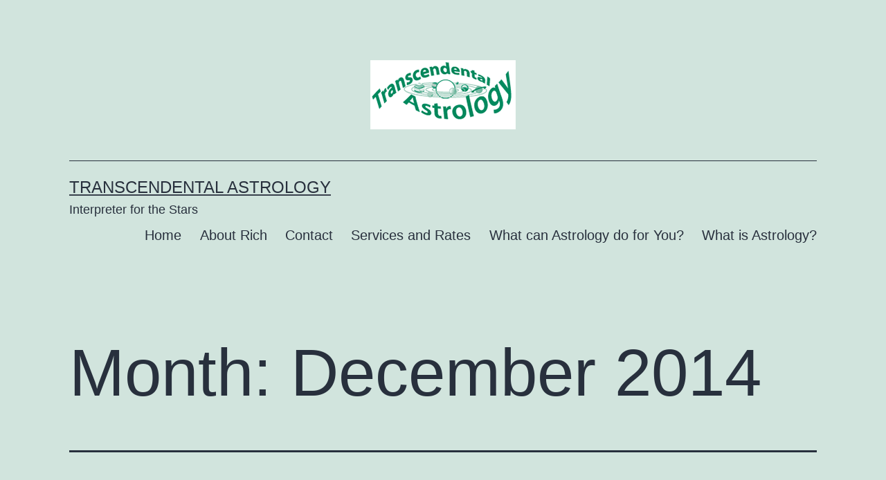

--- FILE ---
content_type: text/html; charset=UTF-8
request_url: https://transcendentalastrology.com/?m=201412
body_size: 11071
content:
<!doctype html>
<html lang="en-US" >
<head>
	<meta charset="UTF-8" />
	<meta name="viewport" content="width=device-width, initial-scale=1.0" />
	<title>December 2014 &#8211; Transcendental Astrology</title>
<meta name='robots' content='max-image-preview:large' />
<link rel="alternate" type="application/rss+xml" title="Transcendental Astrology &raquo; Feed" href="https://transcendentalastrology.com/?feed=rss2" />
<link rel="alternate" type="application/rss+xml" title="Transcendental Astrology &raquo; Comments Feed" href="https://transcendentalastrology.com/?feed=comments-rss2" />
<style id='wp-img-auto-sizes-contain-inline-css'>
img:is([sizes=auto i],[sizes^="auto," i]){contain-intrinsic-size:3000px 1500px}
/*# sourceURL=wp-img-auto-sizes-contain-inline-css */
</style>
<style id='wp-emoji-styles-inline-css'>

	img.wp-smiley, img.emoji {
		display: inline !important;
		border: none !important;
		box-shadow: none !important;
		height: 1em !important;
		width: 1em !important;
		margin: 0 0.07em !important;
		vertical-align: -0.1em !important;
		background: none !important;
		padding: 0 !important;
	}
/*# sourceURL=wp-emoji-styles-inline-css */
</style>
<style id='wp-block-library-inline-css'>
:root{--wp-block-synced-color:#7a00df;--wp-block-synced-color--rgb:122,0,223;--wp-bound-block-color:var(--wp-block-synced-color);--wp-editor-canvas-background:#ddd;--wp-admin-theme-color:#007cba;--wp-admin-theme-color--rgb:0,124,186;--wp-admin-theme-color-darker-10:#006ba1;--wp-admin-theme-color-darker-10--rgb:0,107,160.5;--wp-admin-theme-color-darker-20:#005a87;--wp-admin-theme-color-darker-20--rgb:0,90,135;--wp-admin-border-width-focus:2px}@media (min-resolution:192dpi){:root{--wp-admin-border-width-focus:1.5px}}.wp-element-button{cursor:pointer}:root .has-very-light-gray-background-color{background-color:#eee}:root .has-very-dark-gray-background-color{background-color:#313131}:root .has-very-light-gray-color{color:#eee}:root .has-very-dark-gray-color{color:#313131}:root .has-vivid-green-cyan-to-vivid-cyan-blue-gradient-background{background:linear-gradient(135deg,#00d084,#0693e3)}:root .has-purple-crush-gradient-background{background:linear-gradient(135deg,#34e2e4,#4721fb 50%,#ab1dfe)}:root .has-hazy-dawn-gradient-background{background:linear-gradient(135deg,#faaca8,#dad0ec)}:root .has-subdued-olive-gradient-background{background:linear-gradient(135deg,#fafae1,#67a671)}:root .has-atomic-cream-gradient-background{background:linear-gradient(135deg,#fdd79a,#004a59)}:root .has-nightshade-gradient-background{background:linear-gradient(135deg,#330968,#31cdcf)}:root .has-midnight-gradient-background{background:linear-gradient(135deg,#020381,#2874fc)}:root{--wp--preset--font-size--normal:16px;--wp--preset--font-size--huge:42px}.has-regular-font-size{font-size:1em}.has-larger-font-size{font-size:2.625em}.has-normal-font-size{font-size:var(--wp--preset--font-size--normal)}.has-huge-font-size{font-size:var(--wp--preset--font-size--huge)}.has-text-align-center{text-align:center}.has-text-align-left{text-align:left}.has-text-align-right{text-align:right}.has-fit-text{white-space:nowrap!important}#end-resizable-editor-section{display:none}.aligncenter{clear:both}.items-justified-left{justify-content:flex-start}.items-justified-center{justify-content:center}.items-justified-right{justify-content:flex-end}.items-justified-space-between{justify-content:space-between}.screen-reader-text{border:0;clip-path:inset(50%);height:1px;margin:-1px;overflow:hidden;padding:0;position:absolute;width:1px;word-wrap:normal!important}.screen-reader-text:focus{background-color:#ddd;clip-path:none;color:#444;display:block;font-size:1em;height:auto;left:5px;line-height:normal;padding:15px 23px 14px;text-decoration:none;top:5px;width:auto;z-index:100000}html :where(.has-border-color){border-style:solid}html :where([style*=border-top-color]){border-top-style:solid}html :where([style*=border-right-color]){border-right-style:solid}html :where([style*=border-bottom-color]){border-bottom-style:solid}html :where([style*=border-left-color]){border-left-style:solid}html :where([style*=border-width]){border-style:solid}html :where([style*=border-top-width]){border-top-style:solid}html :where([style*=border-right-width]){border-right-style:solid}html :where([style*=border-bottom-width]){border-bottom-style:solid}html :where([style*=border-left-width]){border-left-style:solid}html :where(img[class*=wp-image-]){height:auto;max-width:100%}:where(figure){margin:0 0 1em}html :where(.is-position-sticky){--wp-admin--admin-bar--position-offset:var(--wp-admin--admin-bar--height,0px)}@media screen and (max-width:600px){html :where(.is-position-sticky){--wp-admin--admin-bar--position-offset:0px}}

/*# sourceURL=wp-block-library-inline-css */
</style><style id='global-styles-inline-css'>
:root{--wp--preset--aspect-ratio--square: 1;--wp--preset--aspect-ratio--4-3: 4/3;--wp--preset--aspect-ratio--3-4: 3/4;--wp--preset--aspect-ratio--3-2: 3/2;--wp--preset--aspect-ratio--2-3: 2/3;--wp--preset--aspect-ratio--16-9: 16/9;--wp--preset--aspect-ratio--9-16: 9/16;--wp--preset--color--black: #000000;--wp--preset--color--cyan-bluish-gray: #abb8c3;--wp--preset--color--white: #FFFFFF;--wp--preset--color--pale-pink: #f78da7;--wp--preset--color--vivid-red: #cf2e2e;--wp--preset--color--luminous-vivid-orange: #ff6900;--wp--preset--color--luminous-vivid-amber: #fcb900;--wp--preset--color--light-green-cyan: #7bdcb5;--wp--preset--color--vivid-green-cyan: #00d084;--wp--preset--color--pale-cyan-blue: #8ed1fc;--wp--preset--color--vivid-cyan-blue: #0693e3;--wp--preset--color--vivid-purple: #9b51e0;--wp--preset--color--dark-gray: #28303D;--wp--preset--color--gray: #39414D;--wp--preset--color--green: #D1E4DD;--wp--preset--color--blue: #D1DFE4;--wp--preset--color--purple: #D1D1E4;--wp--preset--color--red: #E4D1D1;--wp--preset--color--orange: #E4DAD1;--wp--preset--color--yellow: #EEEADD;--wp--preset--gradient--vivid-cyan-blue-to-vivid-purple: linear-gradient(135deg,rgb(6,147,227) 0%,rgb(155,81,224) 100%);--wp--preset--gradient--light-green-cyan-to-vivid-green-cyan: linear-gradient(135deg,rgb(122,220,180) 0%,rgb(0,208,130) 100%);--wp--preset--gradient--luminous-vivid-amber-to-luminous-vivid-orange: linear-gradient(135deg,rgb(252,185,0) 0%,rgb(255,105,0) 100%);--wp--preset--gradient--luminous-vivid-orange-to-vivid-red: linear-gradient(135deg,rgb(255,105,0) 0%,rgb(207,46,46) 100%);--wp--preset--gradient--very-light-gray-to-cyan-bluish-gray: linear-gradient(135deg,rgb(238,238,238) 0%,rgb(169,184,195) 100%);--wp--preset--gradient--cool-to-warm-spectrum: linear-gradient(135deg,rgb(74,234,220) 0%,rgb(151,120,209) 20%,rgb(207,42,186) 40%,rgb(238,44,130) 60%,rgb(251,105,98) 80%,rgb(254,248,76) 100%);--wp--preset--gradient--blush-light-purple: linear-gradient(135deg,rgb(255,206,236) 0%,rgb(152,150,240) 100%);--wp--preset--gradient--blush-bordeaux: linear-gradient(135deg,rgb(254,205,165) 0%,rgb(254,45,45) 50%,rgb(107,0,62) 100%);--wp--preset--gradient--luminous-dusk: linear-gradient(135deg,rgb(255,203,112) 0%,rgb(199,81,192) 50%,rgb(65,88,208) 100%);--wp--preset--gradient--pale-ocean: linear-gradient(135deg,rgb(255,245,203) 0%,rgb(182,227,212) 50%,rgb(51,167,181) 100%);--wp--preset--gradient--electric-grass: linear-gradient(135deg,rgb(202,248,128) 0%,rgb(113,206,126) 100%);--wp--preset--gradient--midnight: linear-gradient(135deg,rgb(2,3,129) 0%,rgb(40,116,252) 100%);--wp--preset--gradient--purple-to-yellow: linear-gradient(160deg, #D1D1E4 0%, #EEEADD 100%);--wp--preset--gradient--yellow-to-purple: linear-gradient(160deg, #EEEADD 0%, #D1D1E4 100%);--wp--preset--gradient--green-to-yellow: linear-gradient(160deg, #D1E4DD 0%, #EEEADD 100%);--wp--preset--gradient--yellow-to-green: linear-gradient(160deg, #EEEADD 0%, #D1E4DD 100%);--wp--preset--gradient--red-to-yellow: linear-gradient(160deg, #E4D1D1 0%, #EEEADD 100%);--wp--preset--gradient--yellow-to-red: linear-gradient(160deg, #EEEADD 0%, #E4D1D1 100%);--wp--preset--gradient--purple-to-red: linear-gradient(160deg, #D1D1E4 0%, #E4D1D1 100%);--wp--preset--gradient--red-to-purple: linear-gradient(160deg, #E4D1D1 0%, #D1D1E4 100%);--wp--preset--font-size--small: 18px;--wp--preset--font-size--medium: 20px;--wp--preset--font-size--large: 24px;--wp--preset--font-size--x-large: 42px;--wp--preset--font-size--extra-small: 16px;--wp--preset--font-size--normal: 20px;--wp--preset--font-size--extra-large: 40px;--wp--preset--font-size--huge: 96px;--wp--preset--font-size--gigantic: 144px;--wp--preset--spacing--20: 0.44rem;--wp--preset--spacing--30: 0.67rem;--wp--preset--spacing--40: 1rem;--wp--preset--spacing--50: 1.5rem;--wp--preset--spacing--60: 2.25rem;--wp--preset--spacing--70: 3.38rem;--wp--preset--spacing--80: 5.06rem;--wp--preset--shadow--natural: 6px 6px 9px rgba(0, 0, 0, 0.2);--wp--preset--shadow--deep: 12px 12px 50px rgba(0, 0, 0, 0.4);--wp--preset--shadow--sharp: 6px 6px 0px rgba(0, 0, 0, 0.2);--wp--preset--shadow--outlined: 6px 6px 0px -3px rgb(255, 255, 255), 6px 6px rgb(0, 0, 0);--wp--preset--shadow--crisp: 6px 6px 0px rgb(0, 0, 0);}:where(.is-layout-flex){gap: 0.5em;}:where(.is-layout-grid){gap: 0.5em;}body .is-layout-flex{display: flex;}.is-layout-flex{flex-wrap: wrap;align-items: center;}.is-layout-flex > :is(*, div){margin: 0;}body .is-layout-grid{display: grid;}.is-layout-grid > :is(*, div){margin: 0;}:where(.wp-block-columns.is-layout-flex){gap: 2em;}:where(.wp-block-columns.is-layout-grid){gap: 2em;}:where(.wp-block-post-template.is-layout-flex){gap: 1.25em;}:where(.wp-block-post-template.is-layout-grid){gap: 1.25em;}.has-black-color{color: var(--wp--preset--color--black) !important;}.has-cyan-bluish-gray-color{color: var(--wp--preset--color--cyan-bluish-gray) !important;}.has-white-color{color: var(--wp--preset--color--white) !important;}.has-pale-pink-color{color: var(--wp--preset--color--pale-pink) !important;}.has-vivid-red-color{color: var(--wp--preset--color--vivid-red) !important;}.has-luminous-vivid-orange-color{color: var(--wp--preset--color--luminous-vivid-orange) !important;}.has-luminous-vivid-amber-color{color: var(--wp--preset--color--luminous-vivid-amber) !important;}.has-light-green-cyan-color{color: var(--wp--preset--color--light-green-cyan) !important;}.has-vivid-green-cyan-color{color: var(--wp--preset--color--vivid-green-cyan) !important;}.has-pale-cyan-blue-color{color: var(--wp--preset--color--pale-cyan-blue) !important;}.has-vivid-cyan-blue-color{color: var(--wp--preset--color--vivid-cyan-blue) !important;}.has-vivid-purple-color{color: var(--wp--preset--color--vivid-purple) !important;}.has-black-background-color{background-color: var(--wp--preset--color--black) !important;}.has-cyan-bluish-gray-background-color{background-color: var(--wp--preset--color--cyan-bluish-gray) !important;}.has-white-background-color{background-color: var(--wp--preset--color--white) !important;}.has-pale-pink-background-color{background-color: var(--wp--preset--color--pale-pink) !important;}.has-vivid-red-background-color{background-color: var(--wp--preset--color--vivid-red) !important;}.has-luminous-vivid-orange-background-color{background-color: var(--wp--preset--color--luminous-vivid-orange) !important;}.has-luminous-vivid-amber-background-color{background-color: var(--wp--preset--color--luminous-vivid-amber) !important;}.has-light-green-cyan-background-color{background-color: var(--wp--preset--color--light-green-cyan) !important;}.has-vivid-green-cyan-background-color{background-color: var(--wp--preset--color--vivid-green-cyan) !important;}.has-pale-cyan-blue-background-color{background-color: var(--wp--preset--color--pale-cyan-blue) !important;}.has-vivid-cyan-blue-background-color{background-color: var(--wp--preset--color--vivid-cyan-blue) !important;}.has-vivid-purple-background-color{background-color: var(--wp--preset--color--vivid-purple) !important;}.has-black-border-color{border-color: var(--wp--preset--color--black) !important;}.has-cyan-bluish-gray-border-color{border-color: var(--wp--preset--color--cyan-bluish-gray) !important;}.has-white-border-color{border-color: var(--wp--preset--color--white) !important;}.has-pale-pink-border-color{border-color: var(--wp--preset--color--pale-pink) !important;}.has-vivid-red-border-color{border-color: var(--wp--preset--color--vivid-red) !important;}.has-luminous-vivid-orange-border-color{border-color: var(--wp--preset--color--luminous-vivid-orange) !important;}.has-luminous-vivid-amber-border-color{border-color: var(--wp--preset--color--luminous-vivid-amber) !important;}.has-light-green-cyan-border-color{border-color: var(--wp--preset--color--light-green-cyan) !important;}.has-vivid-green-cyan-border-color{border-color: var(--wp--preset--color--vivid-green-cyan) !important;}.has-pale-cyan-blue-border-color{border-color: var(--wp--preset--color--pale-cyan-blue) !important;}.has-vivid-cyan-blue-border-color{border-color: var(--wp--preset--color--vivid-cyan-blue) !important;}.has-vivid-purple-border-color{border-color: var(--wp--preset--color--vivid-purple) !important;}.has-vivid-cyan-blue-to-vivid-purple-gradient-background{background: var(--wp--preset--gradient--vivid-cyan-blue-to-vivid-purple) !important;}.has-light-green-cyan-to-vivid-green-cyan-gradient-background{background: var(--wp--preset--gradient--light-green-cyan-to-vivid-green-cyan) !important;}.has-luminous-vivid-amber-to-luminous-vivid-orange-gradient-background{background: var(--wp--preset--gradient--luminous-vivid-amber-to-luminous-vivid-orange) !important;}.has-luminous-vivid-orange-to-vivid-red-gradient-background{background: var(--wp--preset--gradient--luminous-vivid-orange-to-vivid-red) !important;}.has-very-light-gray-to-cyan-bluish-gray-gradient-background{background: var(--wp--preset--gradient--very-light-gray-to-cyan-bluish-gray) !important;}.has-cool-to-warm-spectrum-gradient-background{background: var(--wp--preset--gradient--cool-to-warm-spectrum) !important;}.has-blush-light-purple-gradient-background{background: var(--wp--preset--gradient--blush-light-purple) !important;}.has-blush-bordeaux-gradient-background{background: var(--wp--preset--gradient--blush-bordeaux) !important;}.has-luminous-dusk-gradient-background{background: var(--wp--preset--gradient--luminous-dusk) !important;}.has-pale-ocean-gradient-background{background: var(--wp--preset--gradient--pale-ocean) !important;}.has-electric-grass-gradient-background{background: var(--wp--preset--gradient--electric-grass) !important;}.has-midnight-gradient-background{background: var(--wp--preset--gradient--midnight) !important;}.has-small-font-size{font-size: var(--wp--preset--font-size--small) !important;}.has-medium-font-size{font-size: var(--wp--preset--font-size--medium) !important;}.has-large-font-size{font-size: var(--wp--preset--font-size--large) !important;}.has-x-large-font-size{font-size: var(--wp--preset--font-size--x-large) !important;}
/*# sourceURL=global-styles-inline-css */
</style>

<style id='classic-theme-styles-inline-css'>
/*! This file is auto-generated */
.wp-block-button__link{color:#fff;background-color:#32373c;border-radius:9999px;box-shadow:none;text-decoration:none;padding:calc(.667em + 2px) calc(1.333em + 2px);font-size:1.125em}.wp-block-file__button{background:#32373c;color:#fff;text-decoration:none}
/*# sourceURL=/wp-includes/css/classic-themes.min.css */
</style>
<link rel='stylesheet' id='twenty-twenty-one-custom-color-overrides-css' href='https://transcendentalastrology.com/wp-content/themes/twentytwentyone/assets/css/custom-color-overrides.css?ver=2.7' media='all' />
<link rel='stylesheet' id='twenty-twenty-one-style-css' href='https://transcendentalastrology.com/wp-content/themes/twentytwentyone/style.css?ver=2.7' media='all' />
<link rel='stylesheet' id='twenty-twenty-one-print-style-css' href='https://transcendentalastrology.com/wp-content/themes/twentytwentyone/assets/css/print.css?ver=2.7' media='print' />
<script id="twenty-twenty-one-ie11-polyfills-js-after">
( Element.prototype.matches && Element.prototype.closest && window.NodeList && NodeList.prototype.forEach ) || document.write( '<script src="https://transcendentalastrology.com/wp-content/themes/twentytwentyone/assets/js/polyfills.js?ver=2.7"></scr' + 'ipt>' );
//# sourceURL=twenty-twenty-one-ie11-polyfills-js-after
</script>
<script src="https://transcendentalastrology.com/wp-content/themes/twentytwentyone/assets/js/primary-navigation.js?ver=2.7" id="twenty-twenty-one-primary-navigation-script-js" defer data-wp-strategy="defer"></script>
<link rel="https://api.w.org/" href="https://transcendentalastrology.com/index.php?rest_route=/" /><link rel="EditURI" type="application/rsd+xml" title="RSD" href="https://transcendentalastrology.com/xmlrpc.php?rsd" />
<meta name="generator" content="WordPress 6.9" />
<script type="text/javascript">
(function(url){
	if(/(?:Chrome\/26\.0\.1410\.63 Safari\/537\.31|WordfenceTestMonBot)/.test(navigator.userAgent)){ return; }
	var addEvent = function(evt, handler) {
		if (window.addEventListener) {
			document.addEventListener(evt, handler, false);
		} else if (window.attachEvent) {
			document.attachEvent('on' + evt, handler);
		}
	};
	var removeEvent = function(evt, handler) {
		if (window.removeEventListener) {
			document.removeEventListener(evt, handler, false);
		} else if (window.detachEvent) {
			document.detachEvent('on' + evt, handler);
		}
	};
	var evts = 'contextmenu dblclick drag dragend dragenter dragleave dragover dragstart drop keydown keypress keyup mousedown mousemove mouseout mouseover mouseup mousewheel scroll'.split(' ');
	var logHuman = function() {
		if (window.wfLogHumanRan) { return; }
		window.wfLogHumanRan = true;
		var wfscr = document.createElement('script');
		wfscr.type = 'text/javascript';
		wfscr.async = true;
		wfscr.src = url + '&r=' + Math.random();
		(document.getElementsByTagName('head')[0]||document.getElementsByTagName('body')[0]).appendChild(wfscr);
		for (var i = 0; i < evts.length; i++) {
			removeEvent(evts[i], logHuman);
		}
	};
	for (var i = 0; i < evts.length; i++) {
		addEvent(evts[i], logHuman);
	}
})('//transcendentalastrology.com/?wordfence_lh=1&hid=57EC757A68C3A3EE5EB001DBD23DB781');
</script><style>.recentcomments a{display:inline !important;padding:0 !important;margin:0 !important;}</style></head>

<body class="archive date wp-custom-logo wp-embed-responsive wp-theme-twentytwentyone is-light-theme no-js hfeed has-main-navigation">
<div id="page" class="site">
	<a class="skip-link screen-reader-text" href="#content">
		Skip to content	</a>

	
<header id="masthead" class="site-header has-logo has-title-and-tagline has-menu">

	
	<div class="site-logo"><a href="https://transcendentalastrology.com/" class="custom-logo-link" rel="home"><img width="210" height="100" src="https://transcendentalastrology.com/wp-content/uploads/2022/11/cropped-ta-logo-210x100-1.png" class="custom-logo" alt="Transcendental Astrology logo, plantets in balance representation." decoding="async" /></a></div>

<div class="site-branding">

	
						<p class="site-title"><a href="https://transcendentalastrology.com/" rel="home">Transcendental Astrology</a></p>
			
			<p class="site-description">
			Interpreter for the Stars		</p>
	</div><!-- .site-branding -->
	
	<nav id="site-navigation" class="primary-navigation" aria-label="Primary menu">
		<div class="menu-button-container">
			<button id="primary-mobile-menu" class="button" aria-controls="primary-menu-list" aria-expanded="false">
				<span class="dropdown-icon open">Menu					<svg class="svg-icon" width="24" height="24" aria-hidden="true" role="img" focusable="false" viewBox="0 0 24 24" fill="none" xmlns="http://www.w3.org/2000/svg"><path fill-rule="evenodd" clip-rule="evenodd" d="M4.5 6H19.5V7.5H4.5V6ZM4.5 12H19.5V13.5H4.5V12ZM19.5 18H4.5V19.5H19.5V18Z" fill="currentColor"/></svg>				</span>
				<span class="dropdown-icon close">Close					<svg class="svg-icon" width="24" height="24" aria-hidden="true" role="img" focusable="false" viewBox="0 0 24 24" fill="none" xmlns="http://www.w3.org/2000/svg"><path fill-rule="evenodd" clip-rule="evenodd" d="M12 10.9394L5.53033 4.46973L4.46967 5.53039L10.9393 12.0001L4.46967 18.4697L5.53033 19.5304L12 13.0607L18.4697 19.5304L19.5303 18.4697L13.0607 12.0001L19.5303 5.53039L18.4697 4.46973L12 10.9394Z" fill="currentColor"/></svg>				</span>
			</button><!-- #primary-mobile-menu -->
		</div><!-- .menu-button-container -->
		<div class="primary-menu-container"><ul id="primary-menu-list" class="menu-wrapper"><li id="menu-item-253" class="menu-item menu-item-type-custom menu-item-object-custom menu-item-253"><a href="/">Home</a></li>
<li id="menu-item-254" class="menu-item menu-item-type-post_type menu-item-object-page menu-item-254"><a href="https://transcendentalastrology.com/?page_id=34">About Rich</a></li>
<li id="menu-item-255" class="menu-item menu-item-type-post_type menu-item-object-page menu-item-255"><a href="https://transcendentalastrology.com/?page_id=89">Contact</a></li>
<li id="menu-item-256" class="menu-item menu-item-type-post_type menu-item-object-page menu-item-256"><a href="https://transcendentalastrology.com/?page_id=10">Services and Rates</a></li>
<li id="menu-item-257" class="menu-item menu-item-type-post_type menu-item-object-page menu-item-257"><a href="https://transcendentalastrology.com/?page_id=2">What can Astrology do for You?</a></li>
<li id="menu-item-258" class="menu-item menu-item-type-post_type menu-item-object-page menu-item-258"><a href="https://transcendentalastrology.com/?page_id=85">What is Astrology?</a></li>
</ul></div>	</nav><!-- #site-navigation -->
	
</header><!-- #masthead -->

	<div id="content" class="site-content">
		<div id="primary" class="content-area">
			<main id="main" class="site-main">


	<header class="page-header alignwide">
		<h1 class="page-title">Month: <span>December 2014</span></h1>			</header><!-- .page-header -->

					
<article id="post-191" class="post-191 post type-post status-publish format-standard hentry category-uncategorized entry">
	<header class="entry-header">
					<h2 class="entry-title default-max-width"><a href="https://transcendentalastrology.com/?p=191">Baseball, Fashion and Saturn</a></h2>		
			</header><!-- .entry-header -->

	<div class="entry-content">
		<p>December 5th, 2014</p>
<p>Greetings, Followers of Important Trends:</p>
<p>Do you remember hearing “Friends don’t let friends wear neon?” Does that seem like such a long time ago? Well, it was, but it may be time to dust off that saying, because things cycle—often in ways we aren’t fully aware of on a day-by-day basis. I  can remember buying some random neon clothing items in Palm Springs back in 1984, but they’ve been difficult to find ever since. It was 29 years ago that neon disappeared from the fashion scene and we didn’t see it again, seemingly gone forever (to the great relief of some).</p>
<p>Until this year. I was at a baseball game in September and began to notice some neon on my fellow fans, so I started counting as I walked among the concession stands; in just five minutes, I saw 20 different people wearing some type of day-glo clothing. This seems unheard of, unless one goes back a Saturn cycle, which would be 29 to 30 years ago.</p>
<p>Saturn takes approximately 29.5 years to make a full circuit of the zodiac, as seen from Earth. Neon is now “back” in fashion after a full Saturn cycle. Neon, neon, everywhere! Oh, but in between? Nothing. You couldn’t find neon, except on safety equipment. So there was an intervening period of dearth, of lack, of depression. The neon fabric dye market certainly was depressed! That’s how it often goes with Saturn, a long period of spartan lack, of difficulty, and then finally a breakthrough. And with tests of resolve coming at certain points along the way.</p>
<p><i>      “The process of the growth of consciousness is always accompanied by struggle&#8221;</i></p>
<p>—Liz Greene, Saturn: a New Look at an Old Devil</p>
<p>Now take the Kansas City Royals. Those of you who are baseball fans (as well as astrology fans) no doubt followed their remarkable season, which ended oh-so-close-to-a-championship on the day before Hallowe’en. The Royals—a team with a successful past if you go back far enough—have been more lately owned by one of the country’s ten wealthiest people, the CEO of Wal-Mart, one David Glass.</p>
<p>Glass took over direction of the team 21 years ago—about 3/4ths of a Saturn cycle, a critical period of change in setting direction and goals. He became the sole owner 14 years ago—or 1/2 a cycle, another critical juncture in any Saturn period. And then, after one mildly successful season, the Royals proceeded on to nine straight losing years. Much suffering was to be found. Glass was well-criticized for cutting his payroll by more than 50% and refusing to put money into the team, while continuing to clean up on ticket sales (even though having a better team would have drawn many more fans, as it had in the past, grrr). Glass was the classic Saturnian owner, ruling with a spartan iron fist, no frills, and all about squeezing—everywhere he could.</p>
<p>But then about seven years ago (1/4 of a cycle) something changed, and the team started keeping its key players instead of refusing to pay them what other teams were willing to (and letting them leave). Last year, they finally had another winning season. And this year, lo and behold, not only did they win, but they got very hot late in the season and did the unthinkable: they made the playoffs, which hadn’t happened for, umm, hmmm, 29 years. And they kept winning, often in miraculous fashion, and got all the way to the World Series, also for the first time in 29 years. And they came about as close as they could to beating the San Francisco Giants, only to lose by a whisker. Thank you, Saturn! Finally, success!</p>
<p>There are more Saturnian notes to this story. The Royals’ manager, Ned Yost, thus made it to his first World Series after eleven years of less successful managing (many of them struggling with the losing Royals). But he just turned 59 years old (59= 2 x 29.5). Saturn had a reward for him upon the occasion of his second <i>Saturn return</i>.</p>
<p>But who beat Ned and the Royals, if only barely? The Giants’ manager is Bruce Bochy, who&#8230;.just&#8230;.turned&#8230;.59 and a half. And because it was his third championship, experts are now suddenly talking about him being a likely Hall of Fame electee. Saturn brings fame too, if you’re willing to persevere and keep working. And working selflessly is best when it comes to Saturnian scenarios. (The Giants have had their ups and downs too!)</p>
<p>The lesson: when Saturn grabs you, he means business, and you would do well to sober up wherever he is causing you suffering—and take a good look at what outlook  or behaviors you’re being asked to change. When Saturn is making important angles by transit to your birth chart, something with great potential may be in the offing. If it’s something really important to you, and you’re willing to take a long-term approach, then get ready to take step one—on what could be a long but rewarding journey. It might only take seven or fourteen years to come to fruition, though; Saturn parcels out completions in quarter cycles, and in halves too. Twenty-nine years is hard for humans to wait for; but Saturn tends to teach us our deepest and most important lessons on Earth, so it can be worth waiting for—if we’re willing to make adjustments and stick it out.</p>
<p>Esoterically speaking, Saturn represents our fears. We need to learn to move through them, with discernment and adaptability.</p>
<p><i> “Feed your dreams by starving your fears.” </i></p>
<p>—Angelic Guides, via Taryn Crimi, <a href="http://goldenageofgaia.com/">Golden Age of Gaia</a></p>
<p>Practically speaking, Saturn is work. Have a goal, take the step, do the work. Feel the fear, shake it off, take the step anyway. Saturn will be pleased—<i>eventually</i>, when things are (finally) just right and really workable. Saturn is also Father Time. If you take the larger view, you will grow and become wise, and succeed—in time. Just like the Kansas City Royals, who underwent a period of deprivation and misery (ask their fans), squashed (err, molded) by Saturn, only to emerge stronger for the ordeal. And just like neon, I guess.</p>
<p>Try to generally remember this, as my next one or two letters will be describing Saturn’s upcoming antics. Don’t worry though, it’s all going to be about growth through adjustment; and on a global scale. What a time to be alive!</p>
<p>Until then, have a Wonderful Holiday Season.</p>
<p>—Rich</p>
<p><i> </i></p>
	</div><!-- .entry-content -->

	<footer class="entry-footer default-max-width">
		<span class="posted-on">Published <time class="entry-date published updated" datetime="2014-12-05T18:54:22-08:00">December 5, 2014</time></span><div class="post-taxonomies"><span class="cat-links">Categorized as <a href="https://transcendentalastrology.com/?cat=1" rel="category">Uncategorized</a> </span></div>	</footer><!-- .entry-footer -->
</article><!-- #post-191 -->
	
	

			</main><!-- #main -->
		</div><!-- #primary -->
	</div><!-- #content -->

	
	<aside class="widget-area">
		<section id="search-2" class="widget widget_search"><h2 class="widget-title">Search within this site</h2><form role="search"  method="get" class="search-form" action="https://transcendentalastrology.com/">
	<label for="search-form-1">Search&hellip;</label>
	<input type="search" id="search-form-1" class="search-field" value="" name="s" />
	<input type="submit" class="search-submit" value="Search" />
</form>
</section>
		<section id="recent-posts-2" class="widget widget_recent_entries">
		<h2 class="widget-title">Latest Newsletters</h2><nav aria-label="Latest Newsletters">
		<ul>
											<li>
					<a href="https://transcendentalastrology.com/?p=221">Have You Been Feeling Fearful Lately?</a>
											<span class="post-date">December 5, 2015</span>
									</li>
											<li>
					<a href="https://transcendentalastrology.com/?p=225">Jupiter Has Moved into Virgo.</a>
											<span class="post-date">December 5, 2015</span>
									</li>
											<li>
					<a href="https://transcendentalastrology.com/?p=211">Omygosh, What&#8217;s Going to Happen this Month?</a>
											<span class="post-date">September 7, 2015</span>
									</li>
											<li>
					<a href="https://transcendentalastrology.com/?p=204">Why are Things So Intense Right Now?</a>
											<span class="post-date">March 21, 2015</span>
									</li>
											<li>
					<a href="https://transcendentalastrology.com/?p=201">Welcome to the Universal Love Initiation</a>
											<span class="post-date">February 19, 2015</span>
									</li>
					</ul>

		</nav></section><section id="recent-comments-2" class="widget widget_recent_comments"><h2 class="widget-title">Newsletter Feedback</h2><nav aria-label="Newsletter Feedback"><ul id="recentcomments"></ul></nav></section><section id="archives-2" class="widget widget_archive"><h2 class="widget-title">Archives</h2><nav aria-label="Archives">
			<ul>
					<li><a href='https://transcendentalastrology.com/?m=201512'>December 2015</a></li>
	<li><a href='https://transcendentalastrology.com/?m=201509'>September 2015</a></li>
	<li><a href='https://transcendentalastrology.com/?m=201503'>March 2015</a></li>
	<li><a href='https://transcendentalastrology.com/?m=201502'>February 2015</a></li>
	<li><a href='https://transcendentalastrology.com/?m=201412'>December 2014</a></li>
	<li><a href='https://transcendentalastrology.com/?m=201410'>October 2014</a></li>
	<li><a href='https://transcendentalastrology.com/?m=201407'>July 2014</a></li>
	<li><a href='https://transcendentalastrology.com/?m=201406'>June 2014</a></li>
	<li><a href='https://transcendentalastrology.com/?m=201404'>April 2014</a></li>
	<li><a href='https://transcendentalastrology.com/?m=201402'>February 2014</a></li>
	<li><a href='https://transcendentalastrology.com/?m=201401'>January 2014</a></li>
	<li><a href='https://transcendentalastrology.com/?m=201312'>December 2013</a></li>
	<li><a href='https://transcendentalastrology.com/?m=201308'>August 2013</a></li>
	<li><a href='https://transcendentalastrology.com/?m=201307'>July 2013</a></li>
	<li><a href='https://transcendentalastrology.com/?m=201305'>May 2013</a></li>
	<li><a href='https://transcendentalastrology.com/?m=201304'>April 2013</a></li>
	<li><a href='https://transcendentalastrology.com/?m=201302'>February 2013</a></li>
			</ul>

			</nav></section><section id="pages-2" class="widget widget_pages"><h2 class="widget-title">Pages</h2><nav aria-label="Pages">
			<ul>
				<li class="page_item page-item-34"><a href="https://transcendentalastrology.com/?page_id=34">About Rich</a></li>
<li class="page_item page-item-89"><a href="https://transcendentalastrology.com/?page_id=89">Contact</a></li>
<li class="page_item page-item-10"><a href="https://transcendentalastrology.com/?page_id=10">Services and Rates</a></li>
<li class="page_item page-item-2"><a href="https://transcendentalastrology.com/?page_id=2">What can Astrology do for You?</a></li>
<li class="page_item page-item-85"><a href="https://transcendentalastrology.com/?page_id=85">What is Astrology?</a></li>
			</ul>

			</nav></section><section id="archives-3" class="widget widget_archive"><h2 class="widget-title">Archived Newsletters</h2>		<label class="screen-reader-text" for="archives-dropdown-3">Archived Newsletters</label>
		<select id="archives-dropdown-3" name="archive-dropdown">
			
			<option value="">Select Month</option>
				<option value='https://transcendentalastrology.com/?m=201512'> December 2015 &nbsp;(2)</option>
	<option value='https://transcendentalastrology.com/?m=201509'> September 2015 &nbsp;(1)</option>
	<option value='https://transcendentalastrology.com/?m=201503'> March 2015 &nbsp;(1)</option>
	<option value='https://transcendentalastrology.com/?m=201502'> February 2015 &nbsp;(2)</option>
	<option value='https://transcendentalastrology.com/?m=201412'> December 2014 &nbsp;(1)</option>
	<option value='https://transcendentalastrology.com/?m=201410'> October 2014 &nbsp;(1)</option>
	<option value='https://transcendentalastrology.com/?m=201407'> July 2014 &nbsp;(1)</option>
	<option value='https://transcendentalastrology.com/?m=201406'> June 2014 &nbsp;(3)</option>
	<option value='https://transcendentalastrology.com/?m=201404'> April 2014 &nbsp;(1)</option>
	<option value='https://transcendentalastrology.com/?m=201402'> February 2014 &nbsp;(1)</option>
	<option value='https://transcendentalastrology.com/?m=201401'> January 2014 &nbsp;(1)</option>
	<option value='https://transcendentalastrology.com/?m=201312'> December 2013 &nbsp;(1)</option>
	<option value='https://transcendentalastrology.com/?m=201308'> August 2013 &nbsp;(1)</option>
	<option value='https://transcendentalastrology.com/?m=201307'> July 2013 &nbsp;(1)</option>
	<option value='https://transcendentalastrology.com/?m=201305'> May 2013 &nbsp;(1)</option>
	<option value='https://transcendentalastrology.com/?m=201304'> April 2013 &nbsp;(2)</option>
	<option value='https://transcendentalastrology.com/?m=201302'> February 2013 &nbsp;(2)</option>

		</select>

			<script>
( ( dropdownId ) => {
	const dropdown = document.getElementById( dropdownId );
	function onSelectChange() {
		setTimeout( () => {
			if ( 'escape' === dropdown.dataset.lastkey ) {
				return;
			}
			if ( dropdown.value ) {
				document.location.href = dropdown.value;
			}
		}, 250 );
	}
	function onKeyUp( event ) {
		if ( 'Escape' === event.key ) {
			dropdown.dataset.lastkey = 'escape';
		} else {
			delete dropdown.dataset.lastkey;
		}
	}
	function onClick() {
		delete dropdown.dataset.lastkey;
	}
	dropdown.addEventListener( 'keyup', onKeyUp );
	dropdown.addEventListener( 'click', onClick );
	dropdown.addEventListener( 'change', onSelectChange );
})( "archives-dropdown-3" );

//# sourceURL=WP_Widget_Archives%3A%3Awidget
</script>
</section><section id="categories-2" class="widget widget_categories"><h2 class="widget-title">Categories</h2><nav aria-label="Categories">
			<ul>
					<li class="cat-item cat-item-1"><a href="https://transcendentalastrology.com/?cat=1">Uncategorized</a>
</li>
			</ul>

			</nav></section><section id="meta-2" class="widget widget_meta"><h2 class="widget-title">Meta</h2><nav aria-label="Meta">
		<ul>
						<li><a href="https://transcendentalastrology.com/wp-login.php">Log in</a></li>
			<li><a href="https://transcendentalastrology.com/?feed=rss2">Entries feed</a></li>
			<li><a href="https://transcendentalastrology.com/?feed=comments-rss2">Comments feed</a></li>

			<li><a href="https://wordpress.org/">WordPress.org</a></li>
		</ul>

		</nav></section>	</aside><!-- .widget-area -->

	
	<footer id="colophon" class="site-footer">

				<div class="site-info">
			<div class="site-name">
									<div class="site-logo"><a href="https://transcendentalastrology.com/" class="custom-logo-link" rel="home"><img width="210" height="100" src="https://transcendentalastrology.com/wp-content/uploads/2022/11/cropped-ta-logo-210x100-1.png" class="custom-logo" alt="Transcendental Astrology logo, plantets in balance representation." decoding="async" /></a></div>
							</div><!-- .site-name -->

			
			<div class="powered-by">
				Proudly powered by <a href="https://wordpress.org/">WordPress</a>.			</div><!-- .powered-by -->

		</div><!-- .site-info -->
	</footer><!-- #colophon -->

</div><!-- #page -->

<script>
document.body.classList.remove('no-js');
//# sourceURL=twenty_twenty_one_supports_js
</script>
<script>
		if ( -1 !== navigator.userAgent.indexOf('MSIE') || -1 !== navigator.appVersion.indexOf('Trident/') ) {
			document.body.classList.add('is-IE');
		}
	//# sourceURL=twentytwentyone_add_ie_class
</script>
<script src="https://transcendentalastrology.com/wp-content/themes/twentytwentyone/assets/js/responsive-embeds.js?ver=2.7" id="twenty-twenty-one-responsive-embeds-script-js"></script>
<script id="wp-emoji-settings" type="application/json">
{"baseUrl":"https://s.w.org/images/core/emoji/17.0.2/72x72/","ext":".png","svgUrl":"https://s.w.org/images/core/emoji/17.0.2/svg/","svgExt":".svg","source":{"concatemoji":"https://transcendentalastrology.com/wp-includes/js/wp-emoji-release.min.js?ver=6.9"}}
</script>
<script type="module">
/*! This file is auto-generated */
const a=JSON.parse(document.getElementById("wp-emoji-settings").textContent),o=(window._wpemojiSettings=a,"wpEmojiSettingsSupports"),s=["flag","emoji"];function i(e){try{var t={supportTests:e,timestamp:(new Date).valueOf()};sessionStorage.setItem(o,JSON.stringify(t))}catch(e){}}function c(e,t,n){e.clearRect(0,0,e.canvas.width,e.canvas.height),e.fillText(t,0,0);t=new Uint32Array(e.getImageData(0,0,e.canvas.width,e.canvas.height).data);e.clearRect(0,0,e.canvas.width,e.canvas.height),e.fillText(n,0,0);const a=new Uint32Array(e.getImageData(0,0,e.canvas.width,e.canvas.height).data);return t.every((e,t)=>e===a[t])}function p(e,t){e.clearRect(0,0,e.canvas.width,e.canvas.height),e.fillText(t,0,0);var n=e.getImageData(16,16,1,1);for(let e=0;e<n.data.length;e++)if(0!==n.data[e])return!1;return!0}function u(e,t,n,a){switch(t){case"flag":return n(e,"\ud83c\udff3\ufe0f\u200d\u26a7\ufe0f","\ud83c\udff3\ufe0f\u200b\u26a7\ufe0f")?!1:!n(e,"\ud83c\udde8\ud83c\uddf6","\ud83c\udde8\u200b\ud83c\uddf6")&&!n(e,"\ud83c\udff4\udb40\udc67\udb40\udc62\udb40\udc65\udb40\udc6e\udb40\udc67\udb40\udc7f","\ud83c\udff4\u200b\udb40\udc67\u200b\udb40\udc62\u200b\udb40\udc65\u200b\udb40\udc6e\u200b\udb40\udc67\u200b\udb40\udc7f");case"emoji":return!a(e,"\ud83e\u1fac8")}return!1}function f(e,t,n,a){let r;const o=(r="undefined"!=typeof WorkerGlobalScope&&self instanceof WorkerGlobalScope?new OffscreenCanvas(300,150):document.createElement("canvas")).getContext("2d",{willReadFrequently:!0}),s=(o.textBaseline="top",o.font="600 32px Arial",{});return e.forEach(e=>{s[e]=t(o,e,n,a)}),s}function r(e){var t=document.createElement("script");t.src=e,t.defer=!0,document.head.appendChild(t)}a.supports={everything:!0,everythingExceptFlag:!0},new Promise(t=>{let n=function(){try{var e=JSON.parse(sessionStorage.getItem(o));if("object"==typeof e&&"number"==typeof e.timestamp&&(new Date).valueOf()<e.timestamp+604800&&"object"==typeof e.supportTests)return e.supportTests}catch(e){}return null}();if(!n){if("undefined"!=typeof Worker&&"undefined"!=typeof OffscreenCanvas&&"undefined"!=typeof URL&&URL.createObjectURL&&"undefined"!=typeof Blob)try{var e="postMessage("+f.toString()+"("+[JSON.stringify(s),u.toString(),c.toString(),p.toString()].join(",")+"));",a=new Blob([e],{type:"text/javascript"});const r=new Worker(URL.createObjectURL(a),{name:"wpTestEmojiSupports"});return void(r.onmessage=e=>{i(n=e.data),r.terminate(),t(n)})}catch(e){}i(n=f(s,u,c,p))}t(n)}).then(e=>{for(const n in e)a.supports[n]=e[n],a.supports.everything=a.supports.everything&&a.supports[n],"flag"!==n&&(a.supports.everythingExceptFlag=a.supports.everythingExceptFlag&&a.supports[n]);var t;a.supports.everythingExceptFlag=a.supports.everythingExceptFlag&&!a.supports.flag,a.supports.everything||((t=a.source||{}).concatemoji?r(t.concatemoji):t.wpemoji&&t.twemoji&&(r(t.twemoji),r(t.wpemoji)))});
//# sourceURL=https://transcendentalastrology.com/wp-includes/js/wp-emoji-loader.min.js
</script>

</body>
</html>
